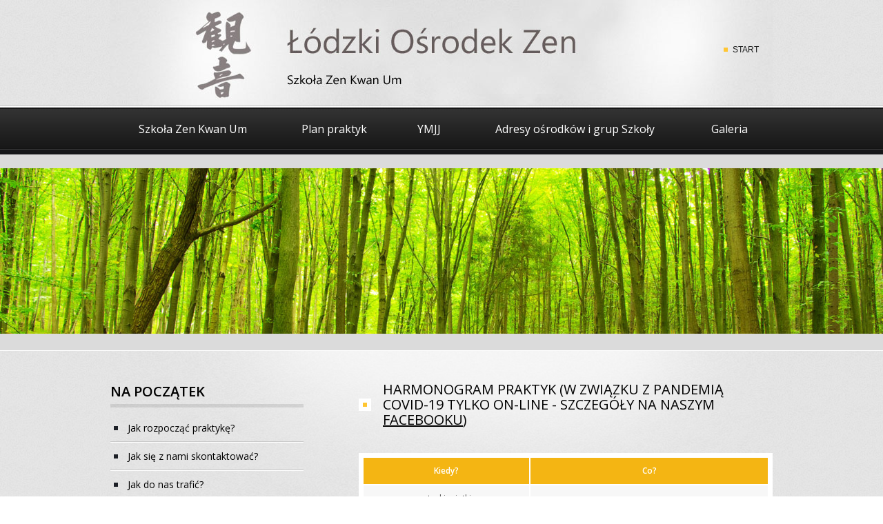

--- FILE ---
content_type: text/html
request_url: http://www.zen.pl/lodz/planpraktyk.html
body_size: 2451
content:
<!DOCTYPE html>
<html lang="pl">
  <head>
    <meta charset="utf-8">
    <meta name="description" content="">
    <title>Łódzki Ośrodek Zen</title>
    
    <link rel="stylesheet" type="text/css" href="css/design.css" />
    <link rel="stylesheet" type="text/css" href="css/jquery.bxslider.css" />
    <link rel="stylesheet" type="text/css" href="css/jquery.fancybox.css" media="screen" />   
   
    <script type="text/javascript" src="./scripts/jquery.min.js"></script>   
    <script type="text/javascript" src="./scripts/jquery.bxslider.min.js"></script> 
    <script type="text/javascript" src="./scripts/jquery.fancybox.js?v=2.1.5"></script>
    
    <script>
      jQuery(document).ready(function($) {
        $('.bxtop').bxSlider({            
            captions: false,
            pager: false,
            autoHover:true,
            randomStart:true,
            auto:true
          });
      });

      $(document).ready(function(){
        $('.fancybox').fancybox({
          // padding: 0,
          openEffect : 'elastic',
          openSpeed  : 150,
          closeEffect : 'elastic',
          closeSpeed  : 150,
          nextClick : true,
          closeClick : true       
        });
      });            
  </script>
  

  </head>
<body>


  <div class="container">
    <div class="top">
      <div class="logo"><a href="index.html"><img src="images/logo.png" alt=""></a></div>
      <div class="tools">
        <ul>
          <li><a href="index.html">START</a></li>
        </ul>
      </div>
    </div>
  </div>
  
<div class="mtopbg">
  <div class="container">
    <div class="mtop font">
          <ul>
            <li><a href="http://www.zen.pl/">Szkoła Zen Kwan Um</a></li>
            <li><a href="planpraktyk.html">Plan praktyk</a></li>
             <li><a href="ymjj.html">YMJJ</a></li>            
            <li><a href="http://www.zen.pl/osrodki-w-polsce/">Adresy ośrodków i grup Szkoły</a></li> 
			<li><a href="https://plus.google.com/photos/115994537100657973953/albums">Galeria</a></li> 
          </ul>
    </div>
  </div>
</div>
  <div class="animacja">
     <img src="images/slide1.jpg" width="100%">
  </div> 

<div class="st">
  <div class="container">
    <section class="s">     

        <aside class="left font">
          <div class="lng font fbold">Na początek</div>
          <nav class="mleft">
            <ul>
              <li><a href="jakrozpoczac.html">Jak rozpocząć praktykę?</a></li>
              <li><a href="jaksieskontaktowac.html">Jak się z nami skontaktować?</a></li> 
              <li><a href="jaktrafic.html">Jak do nas trafić?</a></li>
			  <li><a href="historia.html">Krótka historia ŁOZ</a></li>
            </ul>
          </nav>
        </aside>
        <div class="right font">
<h1 class="ng">Harmonogram praktyk (w związku z pandemią COVID-19 tylko on-line - szczegóły na naszym <a href="https://www.facebook.com/lodzkiosrodekzen/">facebooku</a>)</h1><br>
		  
                  <table class="tab1">
                <thead>
                    <tr>
					 	<th>Kiedy?</th>
                        <th>Co?</th>
                         
                      </tr>                
                  </thead>
                  <tbody>
                    <tr>
                       <td>wtorki, piątki<br>godz. 18:00</td>
					    <td>praktyka wieczorna</td>
                      </tr>
					  <tr>
                       <td>niedziele<br>godz. 9:30</td>
					    <td>praktyka poranna<br>
						
						</td>
                      </tr>
                      </tbody>
              </table>
</br></br>
                    

        </div>
        <div class="both"></div>

    </section>
  </div>
</div>

  <div class="f-imgs">
    <div class="container">
        <div class="onerow">
          <div class="col4 tac"><a href="galeria/img1.jpg" class="galimg fancybox" data-fancybox-group="gal"><img src="galeria/img1m.jpg" alt=""></a></div>
          <div class="col4 tac"><a href="galeria/img2.jpg" class="galimg fancybox" data-fancybox-group="gal"><img src="galeria/img2m.jpg" alt=""></a></div>
          <div class="col4 tac"><a href="galeria/img3.jpg" class="galimg fancybox" data-fancybox-group="gal"><img src="galeria/img3m.jpg" alt=""></a></div>
        </div>    
    </div>
  </div>
<div class="fcontact">
  <div class="container font">
    <div class="onerow">
          <div class="col4 tac">
            <p><a href="" class="email">
            <svg version="1.1" xmlns="http://www.w3.org/2000/svg" xmlns:xlink="http://www.w3.org/1999/xlink" x="0px" y="0px"
               width="80px" height="80px" viewBox="0 0 512 512" enable-background="new 0 0 512 512" xml:space="preserve">
            <path id="email-icon" d="M170.544,239.052L50,146.454v213.142L170.544,239.052z M460.928,103.407H51.416l204.593,157.162
              L460.928,103.407z M313.355,260.696l-57.364,43.994l-57.454-44.135L50.5,408.593h410.751L313.355,260.696z M341.367,239.212
              L462,359.845V146.693L341.367,239.212z"/>
            </svg>
                        </a></p>
            <p>E-mail: <span class="color"><a href="lodz@zen.pl">lodz@zen.pl</a></span></p></div>
          <div class="col4 tac">
           <p> <a href="">
                         <svg version="1.1" xmlns="http://www.w3.org/2000/svg" xmlns:xlink="http://www.w3.org/1999/xlink" x="0px" y="0px"
              width="80px" height="80px" viewBox="0 0 512 512" enable-background="new 0 0 512 512" xml:space="preserve">
           <path id="smartphone-icon" d="M353.775,50H158.225c-13.37,0-24.209,10.839-24.209,24.209c0,0,0.008,319.837,0,332.272
             c-0.032,51.469,76.037,55.489,121.817,55.519s122.151-3.92,122.151-55.519c0-12.47,0-332.272,0-332.272
             C377.984,60.839,367.146,50,353.775,50z M256,430.201c-13.364,0-24.2-10.835-24.2-24.2s10.836-24.2,24.2-24.2
             c13.365,0,24.2,10.835,24.2,24.2S269.365,430.201,256,430.201z M342.366,355.616H169.634V107.556h172.732V355.616z"/>
           </svg>
                       </a></p>
           <p>Tel: <span class="color">+48 509 241 097 (także SMS)</span></p>
          </div>
          <div class="col4 tac">
            <p><a href="">
                          <svg version="1.1" xmlns="http://www.w3.org/2000/svg" xmlns:xlink="http://www.w3.org/1999/xlink" x="0px" y="0px"
               width="80px" height="80px" viewBox="0 0 512 512" enable-background="new 0 0 512 512" xml:space="preserve">
            <path id="location-icon" d="M256,50c-72.072,0-130.5,58.427-130.5,130.5c0,72.073,57.114,155.833,130.5,281.5
              c73.388-125.666,130.5-209.427,130.5-281.5C386.5,108.427,328.074,50,256,50z M256,224.133c-25.848,0-46.801-20.953-46.801-46.8
              s20.953-46.8,46.801-46.8s46.801,20.953,46.801,46.8S281.848,224.133,256,224.133z"/>
            </svg>
                        </a></p>
            <p>Adres: <span class="color">ul. Piotrkowska 93 m. 14</span><br><span class="color">90-423 Łódź</span></p>
          </div>
    </div>    
  </div>
</div>


<div class="container">
  <footer class="f font">
    <div class="copy">Copyright by Łódzki Ośrodek Zen. Wszystkie prawa zastrzeżone.</div>
    <div class="design">Projekt graficzny: <a href="http://d4u.pl" title="szablony, projektowanie stron, wordpress">d4u.pl</a></div>
  </footer>
</div>







</body>
</html>



--- FILE ---
content_type: text/css
request_url: http://www.zen.pl/lodz/css/design.css
body_size: 1733
content:
@import url(http://fonts.googleapis.com/css?family=Open+Sans:400,600&subset=latin,latin-ext);

/*------------------------- Podstawowe -------------------------- */
.onerow {
	clear: both;
	padding: 0 10px;
}
.onerow:after{
   content: " "; 
   visibility: hidden;
   display: block;
   height: 0;
   clear: both;
}
.onerow > div:last-child{margin: 0;}
.col1, .col2, .col3, .col4, .col5, .col6, .col7, .col8, .col9, .col10, .col11, .col12 {
	float: left;
	margin: 0 3% 0 0;
}
.col1.last, .col2.last, .col3.last, .col4.last, .col5.last, .col6.last, .col7.last, .col8.last, .col9.last, .col10.last, .col11.last, .col12 {
	margin: 0;
}

.col1 { width: 5.5%; }
.col2 { width: 14%; }
.col3 { width: 22.5%; }
.col4 { width: 31%; }
.col5 { width: 39.5%; }
.col6 { width: 48%; }
.col7 { width: 56.5%; }
.col8 { width: 65%; }
.col9 { width: 73.5%; }
.col10 { width: 82%; }
.col11 { width: 90.5%; }
.col12 { width: 99%; margin: 0; }
.col1 img, .col2 img, .col3 img, .col4 img, .col5 img, .col6 img, .col7 img, .col8 img, .col9 img, .col10 img, .col11 img, .col12 img {
	display: block;
}


img{border: 0;}
ul{margin: 0; padding: 0; list-style: none;}
li{margin: 0;padding: 0;}

.both{clear: both;}
.tac{text-align: center;}


*,
*:before,
*:after {
  -webkit-box-sizing: border-box;
     -moz-box-sizing: border-box;
          box-sizing: border-box;
}

/*-------------------------------------------------------------------*/

a{
	color: #000; 
}
a:hover{
	color: #ffc50f;
}


.font{
	font-family: 'Open Sans', arial, verdana, sans-serif;
}
.fnormal{font-weight: 400;}
.fbold{font-weight: 600;}


body{	
	padding: 0;	margin: 0;
	font-family: arial, verdana, sans-serif;
	background: url(../images/bg.jpg);
}


.container{
	width: 960px;
	margin: auto;
}



.top{
	position: relative;
	background: url(../images/bg-top.jpg) no-repeat;
	min-height: 153px;
}
.top div.logo { float: left; margin-top: 20px;}
.top div.tools{	float: right; margin-top: 60px; }

.top div.tools li{float: left;}
.top div.tools li a{
	font-size: 12px; 
	background: url(../images/mdot2.png) no-repeat 5px center;
	display: inline-block;
	margin-right: 10px;
	padding: 5px 10px 5px 18px;
	text-decoration: none;
	color: #1a1b1b; 
	transition: all .3s ease;
}
.top div.tools li a:hover{
	border-bottom: 2px solid #f4b513;
	background-color: #fff;
}


.mtopbg{
	height: 71px;
	background: url(../images/bg-mtop.jpg) repeat-x;
}

.mtop {display: table; width: 100%;}
.mtop > ul{display: table-row;}
.mtop > ul > li {display: table-cell; text-align: center;}
.mtop > ul > li > a{
	display: inline-block;
	color: #fff; 
	text-decoration: none;
	font-size: 16px;
	line-height: 16px;
	padding: 26px 30px 20px 30px;
	transition: border-color .6s ease;
	border-bottom: 2px solid rgba(0,0,0,0);

}
.mtop > ul > li > a:hover,
.mtop > ul > li > a.active{
	border-bottom: 2px solid #f4b513;
}

.animacja,
.f-imgs{
	background: url(../images/bg2.jpg);
	padding: 20px 0;
	min-width: 960px;	
}
.animacja .container{
	position: relative;
}
.animacja .container .info{
	position: absolute;
	z-index: 500;
	right: 0;
	top: 120px;
}

.bxtop  li  div{
	height: 300px;	
	border-top: 2px solid rgba(0,0,0,0.1);
	border-bottom: 2px solid rgba(0,0,0,0.1);
}


/*--------- srodek -----------*/

aside.left{
	width: 280px;
	float: left;
	margin: 30px 0;
}

aside.left .txt {
	line-height: 20px;
	font-size: 14px;
}

nav.mleft{
	padding-bottom: 10px;
}
nav.mleft li{
	padding-bottom: 2px;
	background: url(../images/mlsep.png) repeat-x bottom;
}
nav.mleft a{
	font-size: 14px; 
	color: #000;
	display: block;	
	padding: 10px 25px;
	background: url(../images/mdot1.png) no-repeat 5px center; 
	text-decoration: none;
	transition: all .3s ease;
}
nav.mleft a:hover{
	background: rgba(255,255,255,0.6) url(../images/mdot2.png) no-repeat 10px center; 
	padding: 10px 20px 10px 30px;
}

.lng{
	font-size: 20px;
	color: #000;
	text-transform: uppercase;
	padding: 5px 0px;
	border-bottom: 5px solid rgba(0,0,0,0.1);
	margin: 10px 0 10px 0;
}


div.right{
	float: right;
	width: 600px;
	line-height: 22px;
	font-size: 16px;
	margin: 30px 0;
}



div.right .ng{
	font-size: 20px;
	color: #000;
	text-transform: uppercase;
	padding: 5px 5px 5px 35px;	
	margin: 10px 0 10px 0;
	font-weight: 300;
	background: url(../images/ngdot.png) no-repeat left center;
}


.st{border-top: 1px solid #fff;}
.s{	
	background: url(../images/st1.jpg) no-repeat top;
}
.f-imgs{
	border-bottom:10px solid rgba(0,0,0,0.1);
}

.galimg{
	padding: 10px;
	transition: all .3s ease;
	background: rgba(0,0,0,0.1);
	display: inline-block;
}
.galimg:hover{background: rgba(0,0,0,0.2);}

/*---- slajdy w animacji ----*/
.bxtop .slide1{
	background: url(../images/slide1.jpg) no-repeat center top;	
	background-size: cover;	
}
.bxtop .slide2{
	background: url(../images/slide2.jpg) no-repeat center top;
	background-size: cover;	
}


/*----------*/


.fcontact{
	padding: 20px 0;
	background: #191a1b;
	border-bottom: 10px solid #cdcdcd;
	color: #fff;
}

.fcontact a path{
	fill:#babbbb;
}

.fcontact a:hover path{
	fill:#ffc50f;
}
.fcontact .color,
.fcontact .color a{
	color: #f4b513;
}




footer.f{
	padding: 10px;
	font-size: 14px;
	color: #777;
	text-align: right;
}
footer.f a{color: #777;}





.tab1{
	width: 100%;
	font-size: 12px;
	background: #fff;
	padding: 5px;
	font-size: 12px;
}
.tab1 thead th{
	background:#f4b513;
	font-weight: bold;
	color: #fff;
}
.tab1 td,
.tab1 th{
	padding: 8px;
	color: #525252;
	text-align: center;
}
.tab1 td{
	background: #f7f7f7;
}


















